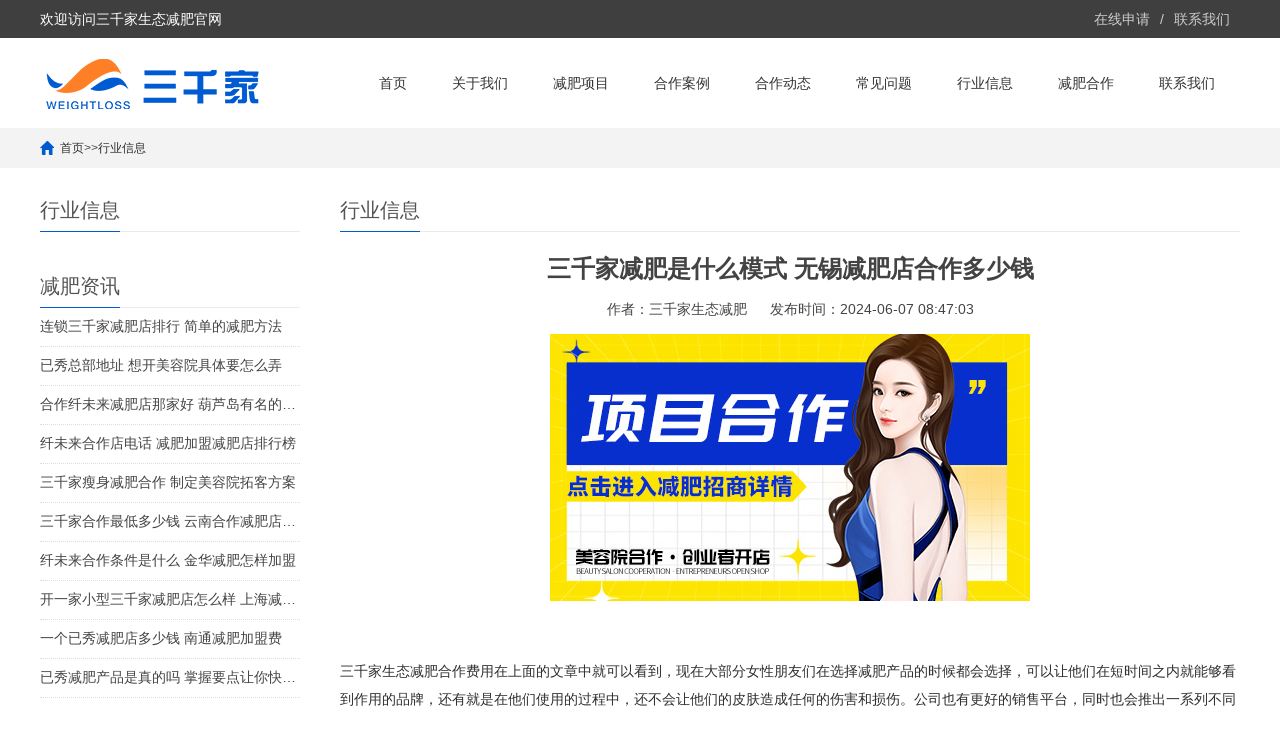

--- FILE ---
content_type: text/html; charset=utf-8
request_url: http://www.sanqianjia.com/hyxx/3029.html
body_size: 5338
content:
<!DOCTYPE html>
<html lang="zh-CN">
<head>
<meta charset="UTF-8">
<meta http-equiv="X-UA-Compatible" content="IE=Edge">
<meta name="renderer" content="webkit|ie-comp|ie-stand" />
<meta name="viewport" content="width=device-width, initial-scale=1.0, maximum-scale=1.0, user-scalable=0">
<meta http-equiv="Cache-Control" content="no-transform"/>
<meta name="applicable-device" content="pc">
<meta name="MobileOptimized" content="width"/>
<meta name="HandheldFriendly" content="true"/>
<title>三千家减肥是什么模式 无锡减肥店合作多少钱-行业信息-三千家生态减肥 - 官网</title>
<meta name="keywords" content="三千家,生态减肥,三千家生态减肥,三千家减肥,减肥加盟" />
<meta name="description" content="三千家生态减肥合作费用在上面的文章中就可以看到，现在大部分女性朋友们在选择减肥产品的时候都会选择，可以让他们在短时间之内就能够看到作用的品牌，还有就是在他们使用的过程中，还不会让他们的皮肤造成任何的伤害和损伤。公司也有更好的销售平台，同时也会推出一系列不同的产品，让需要的人一直美下去。" />
<link rel="stylesheet" href="/skin/css/cui.css" />
<link rel="stylesheet" href="/skin/css/lib.css" />
<link rel="stylesheet" href="/skin/css/yunu.css" />
<link rel="stylesheet" href="/skin/css/less.css" />
<script src="/skin/js/jquery.js"></script>
<script src="/skin/js/yunu.js"></script>
</head>
<body>
<div class="yunu-header">
 <div class="hd-top">
 <div class="wp">
 <p>欢迎访问三千家生态减肥官网</p>
 <ul class="lang">
 <li class="ch"> <a href="http://p.qiao.baidu.com/cps/chat?siteId=16048982&userId=31607217&siteToken=f08f7d041b8308ec7a44ba2ca1d7dadb&cp=&cr=www.sanqianjia.com&cw=%E4%B8%89%E5%8D%83%E5%AE%B6%E5%AE%98%E7%BD%91" rel="nofollow">在线申请 </a> </li>
 <li class="xian">/</li>

 <li class="fan"> <a href="/contactus/">联系我们</a> </li>
 
 </ul>
 </div>
 </div>
 <div class="hd-bottom">
 <div class="wp">
 <div class="logo"> <a href="/" title="三千家减肥是什么模式 无锡减肥店合作多少钱-行业信息-三千家生态减肥 - 官网"><img src="/skin/images/logo.png" alt="三千家减肥是什么模式 无锡减肥店合作多少钱-行业信息-三千家生态减肥 - 官网"></a> </div>
 <span class="menuBtn"> <b></b> <b></b> <b></b> </span>
 <ul class="yunu-nav">
 <li><a href="/">首页</a></li>
 
 <li><a href="/aboutus/">关于我们</a> 

  <dl>
 
  </dl>
 </li>
 
 <li><a href="/scheme/">减肥项目</a> 

  <dl>
 
  </dl>
 </li>
 
 <li><a href="/case2/">合作案例</a> 

  <dl>
 
  </dl>
 </li>
 
 <li><a href="/hzdt/">合作动态</a> 

  <dl>
 
  </dl>
 </li>
 
 <li><a href="/cjwt/">常见问题</a> 

  <dl>
 
  </dl>
 </li>
 
 <li><a href="/hyxx/">行业信息</a> 

  <dl>
 
  </dl>
 </li>
 
 <li><a href="/joinus/">减肥合作</a> 

  <dl>
 
  </dl>
 </li>
 
 <li><a href="/contactus/">联系我们</a> 

  <dl>
 
  </dl>
 </li>
 
 </ul>
 </div>
 </div>
</div>
 
<!-- 头部-end -->
<div class="main">
 <div class="g-cur">
 <div class="wp"><a href="/">首页</a>>><a href="/hyxx/">行业信息</a> </div>
 </div>
 <div class="row-b1">
 <div class="wp">
   <div class="col-l">
 <div class="g-titIns1"> 行业信息</div>
 <div class="work_list clearfix" id="lrnavf1"> 
 
  </div>

 <div class="g-titIns1 dbn">减肥资讯</div>

 <ul class="ul-newslist">
  
  <li><a href="/hzdt/2980.html" title="连锁三千家减肥店排行 简单的减肥方法">连锁三千家减肥店排行 简单的减肥方法</a></li>
  
  <li><a href="/cjwt/3826.html" title="已秀总部地址 想开美容院具体要怎么弄">已秀总部地址 想开美容院具体要怎么弄</a></li>
  
  <li><a href="/hyxx/4656.html" title="合作纤未来减肥店那家好 葫芦岛有名的减肥机构">合作纤未来减肥店那家好 葫芦岛有名的减肥机构</a></li>
  
  <li><a href="/hzdt/4322.html" title="纤未来合作店电话 减肥加盟减肥店排行榜">纤未来合作店电话 减肥加盟减肥店排行榜</a></li>
  
  <li><a href="/cjwt/4707.html" title="三千家瘦身减肥合作 制定美容院拓客方案">三千家瘦身减肥合作 制定美容院拓客方案</a></li>
  
  <li><a href="/hzdt/2967.html" title="三千家合作最低多少钱 云南合作减肥店连锁">三千家合作最低多少钱 云南合作减肥店连锁</a></li>
  
  <li><a href="/hzdt/3841.html" title="纤未来合作条件是什么 金华减肥怎样加盟">纤未来合作条件是什么 金华减肥怎样加盟</a></li>
  
  <li><a href="/hyxx/2944.html" title="开一家小型三千家减肥店怎么样 上海减肥合作">开一家小型三千家减肥店怎么样 上海减肥合作</a></li>
  
  <li><a href="/cjwt/3930.html" title="一个已秀减肥店多少钱 南通减肥加盟费">一个已秀减肥店多少钱 南通减肥加盟费</a></li>
  
  <li><a href="/hyxx/3710.html" title="已秀减肥产品是真的吗 掌握要点让你快速变瘦">已秀减肥产品是真的吗 掌握要点让你快速变瘦</a></li>
  
 </ul>
 <div class="g-titIns1 dbn">联系我们</div>
 <div class="m-info">
  <p>手机：</p>
  <p>电话：400-0231-811</p>
  <p>地址：山东省济南市历城区鑫苑鑫中心</p>
 </div>
 </div> 
 <div class="col-r">
 <div class="g-titIns1">行业信息</div>
 <div class="m-news1">
  <h1>三千家减肥是什么模式 无锡减肥店合作多少钱</h1>
  <div class="desc"> <span>作者：三千家生态减肥</span> <span>发布时间：2024-06-07 08:47:03</span> </div>
  <div class="txt" id="maximg"> <a href="/" alt="三千家减肥是什么模式 无锡减肥店合作多少钱">
<div class="ad">
</div>
</a>
<br />
<br />

三千家生态减肥合作费用在上面的文章中就可以看到，现在大部分女性朋友们在选择减肥产品的时候都会选择，可以让他们在短时间之内就能够看到作用的品牌，还有就是在他们使用的过程中，还不会让他们的皮肤造成任何的伤害和损伤。公司也有更好的销售平台，同时也会推出一系列不同的产品，让需要的人一直美下去。<br><br>
有趣的是，一些专家现在认为，你减肥的速度可能是基础代谢率(即休息时的卡路里消耗)发生变化的一个重要因素。有证据表明，那些通过严格限制卡路里摄入而快速减肥的人看到了显著的新陈代谢减缓。这是因为当你通过大幅度减少卡路里摄入或疯狂运动而造成严重的卡路里不足时，你的身体会反击，试图通过减少燃烧的卡路里数量来保持能量；这通常被称为“饥饿模式”。<br><br>
减肥中的美女们大都期望体重的下降最好是呈斜线往下降，最好不要碰到恼人的停顿期而在原地跳曼波甚至反弹，但最正确的减重曲线，是呈现阶梯式的体重变化。而女生有一项不错的独享特别红利—生理周期，如果能妥善利用动情激素和黄体激素两种荷尔蒙所控制的生理周期，则可以轻松享瘦。<br><br>
三千家生态减肥馆吸取中医文化之精髓，以家庭减肥器械产品为辅助，一直提升产品创建力，将为广大家庭提供全面、系统、科学的服务，实现三千家生态减肥馆服务于家庭，回馈社会越来越多需求减肥的人士，造福人们的价值观，为推进我庭减肥器械产业的健康进步做出奉献。三千家生态减肥馆重视中西方减肥文化，以美体塑形，健康减肥为己任，为越来越多肥胖者带来专业的减肥措施，给越来越多肥胖者提供有针对性的减肥课程。<br><br>
<img alt="三千家减肥是什么模式" src="/skin/img/14.jpg"><br><br>
三千家生态减肥馆美容充分把握顾客需要，致力开辟全球市场，全方面满足差异女性消费者的美容需求，为投资者提供了一个优渥的创业平台，将来必将成为美容界的一面旗子。加入三千家生态减肥馆美容，总部会依据合作商的个人经济水平提出科学选址倡议，并给予正当的商圈维护，确保合作方的利益。<br><br>
如今我们已经发现美容加盟店的装修设计在很大水平上影响着顾客的心理，因此几乎所有的美容院无一例外地都将店铺设计作为首要的内容，很多的创业者都是独具匠心的色彩设计、空间规划、橱窗布置等手段为顾客带来温馨的感受。<br><br>
你是否也行要加入减肥行业呢？但是又不知道选择什么项目、品牌比较好，没关系，这次给你们推荐一个好品牌，就是三千家生态减肥。减肥行业在市场上也发展了几十年，说实话，减肥的存在已经融入了人们的思想之中，现在投资，真的是比较稳定的，而且减肥行业的投资费用不多，还能容易上手，回本的速度也非常快，一般来说，半年到一年就可以回本！三千家减肥是目前行业中比较好的品牌，合作我们，完全可以减轻不少压力！<br><br>
<br />
<br />
<style type="text/css">
.ad{width: 480px; height: 267px; background:url(/skin/img/ad19.jpg) no-repeat; margin:0 auto;}
</style> </div>
 </div>
 <ul class="ul-pages1">
  <li>上一篇： <a href="/hyxx/3025.html">三千家减肥瘦身合作合作 合作减肥店哪个品牌好</a> </li>
  <li>下一篇： <a href="/hyxx/3034.html">三千家减肥店的产品 湛江减肥哪家好</a> </li>
 </ul>
 <div class="g-titIns1">减肥项目</div>
 <ul class="ul-imgtxt-01 ul-imgtxt2">
  
  <li> <a href="/scheme/31.html" title="倒三角型身材减肥">
  <div class="pic"> <img src="/uploads/allimg/200801/1-200P1150032101.jpg" alt="倒三角型身材减肥"> </div>
  <p>倒三角型身材减肥</p>
  </a> </li>
  
  <li> <a href="/scheme/26.html" title="水桶型身材减肥">
  <div class="pic"> <img src="/uploads/allimg/200801/1-200P11503123a.jpg" alt="水桶型身材减肥"> </div>
  <p>水桶型身材减肥</p>
  </a> </li>
  
  <li> <a href="/scheme/19.html" title="背部减肥">
  <div class="pic"> <img src="/uploads/allimg/200801/1-200P1152429462.jpg" alt="背部减肥"> </div>
  <p>背部减肥</p>
  </a> </li>
  
  <li> <a href="/scheme/28.html" title="苹果型身材减肥">
  <div class="pic"> <img src="/uploads/allimg/200801/1-200P1150509336.jpg" alt="苹果型身材减肥"> </div>
  <p>苹果型身材减肥</p>
  </a> </li>
  
  <li> <a href="/scheme/22.html" title="产后减肥">
  <div class="pic"> <img src="/uploads/allimg/200801/1-200P1150F0548.jpg" alt="产后减肥"> </div>
  <p>产后减肥</p>
  </a> </li>
  
  <li> <a href="/scheme/30.html" title="中老年人减肥">
  <div class="pic"> <img src="/uploads/allimg/200801/1-200P1144415U9.jpg" alt="中老年人减肥"> </div>
  <p>中老年人减肥</p>
  </a> </li>
  
  <li> <a href="/scheme/24.html" title="瘦大腿瘦小腿">
  <div class="pic"> <img src="/uploads/allimg/200801/1-200P1150T9447.jpg" alt="瘦大腿瘦小腿"> </div>
  <p>瘦大腿瘦小腿</p>
  </a> </li>
  
  <li> <a href="/scheme/18.html" title="男人减肥">
  <div class="pic"> <img src="/uploads/allimg/200801/1-200P115124C58.jpg" alt="男人减肥"> </div>
  <p>男人减肥</p>
  </a> </li>
  
 </ul>
 </div>
 </div>
 </div>
</div>
<div class="yunu-footer">
 <div class="fd-nav">
 <div class="wp">
 <ul>
 
 <li><a href="/aboutus/" title="关于我们">关于我们</a></li>
 
 <li><a href="/scheme/" title="减肥项目">减肥项目</a></li>
 
 <li><a href="/case2/" title="合作案例">合作案例</a></li>
 
 <li><a href="/hzdt/" title="合作动态">合作动态</a></li>
 
 <li><a href="/cjwt/" title="常见问题">常见问题</a></li>
 
 <li><a href="/hyxx/" title="行业信息">行业信息</a></li>
 
 <li><a href="/joinus/" title="减肥合作">减肥合作</a></li>
 
 <li><a href="/contactus/" title="联系我们">联系我们</a></li>
 
 </ul>
 </div>
 </div>
 <div class="fd-info">
 <div class="wp">
 <ul class="fd-qr">
 <li>
  <div class="pic"> <img src="/skin/images/ewm.png" alt="微信二维码"/> </div>
  <p>微信公众号</p>
 </li>
 </ul>
 <div class="fd-txt">
 <p>全国服务热线：</p>
 <p><strong>400-0231-811</strong></p>
 <p>地址：山东省济南市历城区鑫苑鑫中心</p>
 </div>
 <div class="fd-logo"><a href="/"> <img src="/skin/images/flogo.png" alt="三千家生态减肥"/> </a></div>
 </div>
 </div>
 <div class="copy">
 <div class="wp">
 <p>Copyright © 2018-today 济南陌上花开企业管理有限公司 All Rights Reserved. 备案号：<a href="http://beian.miit.gov.cn/" target="_blank" rel="nofollow">鲁ICP备2021041190号-39</a> <a href="/sitemap.xml" target="_blank">XML地图</a></p>
 </div>
 </div>
</div>
<!-- 底部-end -->
<div class="h50"></div>
<!-- 手机底部菜单 -->
<ul class="yunu-link">
 <li class="on"> <a href="/"> <i class="i1"></i> 首页 </a> </li>

 <li><a href="http://p.qiao.baidu.com/cps/chat?siteId=16048982&userId=31607217&siteToken=f08f7d041b8308ec7a44ba2ca1d7dadb&cp=&cr=www.sanqianjia.com&cw=%E4%B8%89%E5%8D%83%E5%AE%B6%E5%AE%98%E7%BD%91"> <i class="i2"></i> 合作咨询 </a> </li>

 <li> <a href="tel:"> <i class="i3"></i> 电话咨询 </a> </li>
 <li class="li4"> <a href="JavaScript:;"> <i class="i4"></i> 顶部 </a> </li>
</ul>
<!-- 手机底部菜单-end -->
<script> var _hmt = _hmt || []; (function() { var hm = document.createElement("script"); hm.src = "https://hm.baidu.com/hm.js?f08f7d041b8308ec7a44ba2ca1d7dadb"; var s = document.getElementsByTagName("script")[0]; s.parentNode.insertBefore(hm, s); })(); </script>
</body>
</html>

--- FILE ---
content_type: text/css
request_url: http://www.sanqianjia.com/skin/css/yunu.css
body_size: 10314
content:

* {
	outline: none;
	-webkit-box-sizing: border-box;
	-moz-box-sizing: border-box;
	-o-box-sizing: border-box;
	box-sizing: border-box;
}
/*******************************
	-------[=首页]-------
********************************/
/*首页公用*/
.g-tit01 {
	text-align: center;
}
.g-tit01 .tit {
	font-size: 36px;
	margin-bottom: 5px;
	color: #ff7f27;
	font-weight: 600;
}
.g-tit01 .tit span {
	color: #333;
}
.g-tit01 p {
	font-size: 20px;
	color: #666;
}
.g-tit02 {
	color: #999;
	font-size: 14px;
	font-weight: 400;
	padding: 10px 0 10px 14px;
	background-image: url(../images/icon17.png);
	background-repeat: no-repeat;
	background-position: left center;
}
.g-txt01 {
	padding: 0 50px;
}
.g-txt01 .con {
	padding: 28px 0 56px;
}
.g-txt01 .tit {
	padding: 36px 0;
	color: #333;
}
.g-txt01 .tit .hd {
	margin-bottom: 5px;
	font-size: 20px;
	font-weight: 600;
}
.g-txt01 .tit span {
	display: block;
	font-size: 18px;
}
.g-txt01 p {
	color: #666;
	font-size: 14px;
	line-height: 24px;
}
.g-tit03 .tit {
	margin-bottom: 5px;
	font-size: 20px;
	color: #333;
	font-weight: 600;
}
.g-tit03 span {
	display: block;
	font-size: 14px;
	color: #666;
}
/*头部*/
.hd-top {
	overflow: hidden;
	background-color: #3f3f3f;
	height: 38px;
	line-height: 38px;
	color: #fff;
	font-size: 14px;
}
.hd-top p {
	float: left;
}
.hd-top .lang {
	float: right;
}
.hd-top .lang li {
	float: left;
	position: relative;
	padding: 0 10px;
}
.hd-top .lang li.xian {
	padding: 0;
	color: #ccc;
}
.hd-top .lang li a {
	color: #ccc;
}
.hd-top .lang li a:hover {
	color: #fff;
}
.yunu-header.fixed .hd-bottom {
	position: fixed;
	top: 0;
	left: 0;
	right: 0;
	width: 100%;
	z-index: 9999;
	background-color: #fff;
}
.hd-bottom {
*zoom:1;
}
.hd-bottom:after, .hd-bottom:before {
	display: block;
	content: "clear";
	height: 0;
	clear: both;
	overflow: hidden;
	visibility: hidden;
}
.hd-bottom .logo {
	float: left;
	height: 90px;
	line-height: 90px;
}
.hd-bottom .logo img {
	display: inline-block;
	vertical-align: middle;
	max-width: 100%;
	max-height: 100%;
}
.menuBtn {
	display: none;
	position: relative;
	float: right;
	margin-top: 4px;
	width: 40px;
	height: 40px;
	padding: 5px;
	cursor: pointer;
}
.menuBtn b {
	display: block;
	width: 100%;
	height: 2px;
	border-radius: 2px;
	background-color: #005ad2;
	margin: 5px 0 7px;
	transition: .3s;
	-ms-transition: .3s;
	-moz-transition: .3s;
	-webkit-transition: .3s;
	-o-transition: .3s;
}
.menuBtn.open b {
	position: absolute;
	left: 5px;
	top: 35%;
	display: none;
	width: 30px;
}
.menuBtn.open b:first-child {
	display: block;
	transform: rotate(45deg);
	-webkit-transform: rotate(45deg);
	-o-transform: rotate(45deg);
	-ms-transform: rotate(45deg);
}
.menuBtn.open b:last-child {
	display: block;
	transform: rotate(-45deg);
	-webkit-transform: rotate(-45deg);
	-o-transform: rotate(-45deg);
	-ms-transform: rotate(-45deg);
}
.yunu-nav {
	float: right;
}
.yunu-nav li {
	float: left;
	position: relative;
}
.yunu-nav li > a {
	position: relative;
	display: block;
	font-size: 14px;
	margin-right: 5px;
	padding: 0 20px;
	text-align: center;
	height: 90px;
	line-height: 90px;
	color: #333;
	transition: .5s;
	-ms-transition: .5s;
	-moz-transition: .5s;
	-webkit-transition: .5s;
	-o-transition: .5s;
}
.yunu-nav li > a:after {
	content: '';
	position: absolute;
	top: 50%;
	left: 50%;
	margin-top: -17px;
	height: 35px;
	width: 0;
	border-radius: 0;
	opacity: 0;
	transition: .5s;
	-ms-transition: .5s;
	-moz-transition: .5s;
	-webkit-transition: .5s;
	-o-transition: .5s;
	z-index: -1;
}
.yunu-nav li.on > a:after, .yunu-nav li:hover > a:after {
	left: 0;
	width: 100%;
	border-radius: 20px;
	opacity: 1;
	background-color: #ff7f27;
}
.yunu-nav li.on > a, .yunu-nav li:hover > a {
	color: #fff;
}
.yunu-nav li dl {
	display: none;
	position: absolute;
	top: 100%;
	left: 0;
	right: 0;
	margin: 0 -37px;
	padding-top: 10px;
	z-index: 999;
}
.yunu-nav li:hover dl {
	display: block;
}
.yunu-nav li dl:after {
	content: '';
	position: absolute;
	top: 3px;
	left: 50%;
	margin-left: -10px;
	width: 15px;
	height: 15px;
	background-color: #fff;
	transform: rotate(45deg);
	-ms-transform: rotate(45deg);
	-moz-transform: rotate(45deg);
	-webkit-transform: rotate(45deg);
	-o-transform: rotate(45deg);
	z-index: -1;
}
.yunu-nav li dl dd a {
	display: block;
	font-size: 12px;
	text-align: center;
	height: 40px;
	line-height: 40px;
	color: #333;
	background-color: #fff;
	border-bottom: 1px solid #e6e6e6;
	transition: .5s;
	-ms-transition: .5s;
	-moz-transition: .5s;
	-webkit-transition: .5s;
	-o-transition: .5s;
	text-indent: 0;
}
.yunu-nav dl dd:first-child a {
	border-radius: 5px 5px 0 0;
}
.yunu-nav dl dd:last-child a {
	border-radius: 0 0 5px 5px;
}
.yunu-nav li dl dd a:hover {
	text-indent: 1em;
	background-color: #f2f2f2;
	color: #000;
}
/*banner*/
.banner {
	position: relative;
}
.swiper_dots {
	position: absolute;
	left: 0;
	width: 100%;
	height: 0;
	bottom: 0;
	text-align: center;
	z-index: 2;
}
.swiper_dots li {
	display: inline-block;
	margin: 0 10px;
	position: relative;
}
.swiper_dots .pic {
	position: absolute;
	width: 196px;
	height: 80px;
	background-color: #fff;
	top: -128px;
	display: none;
	left: -99px;
	padding: 4px;
}
.swiper_dots .pic:after {
	content: '';
	position: absolute;
	top: 100%;
	left: 50%;
	margin-left: -10px;
	border-style: solid;
	border-width: 10px;
	border-color: transparent;
	border-top-color: #fff;
	z-index: -99;
}
.swiper_dots .pic img {
	display: block;
	width: 100%;
	height: 100%;
}
.swiper-container .swiper-wrapper .swiper-slide .con {
	padding-top: 29.5%;
	background-repeat: no-repeat;
	background-position: center center;
	-o-background-size: cover;
	-ms-background-size: cover;
	-moz-background-size: cover;
	-webkit-background-size: cover;
	background-size: cover;
}
.swiper-container .swiper-pagination .swiper-pagination-bullet {
	display: inline-block;
	width: 16px;
	height: 16px;
	margin: 0 5px;
	border-radius: 8px;
	border: 0;
	background-color: rgba(0,0,0,0);
	position: relative;
	opacity: 1;
}
.swiper-container .swiper-pagination-bullet:after {
	content: '';
	position: absolute;
	top: 50%;
	left: 50%;
	margin: -4px 0 0 -4px;
	width: 8px;
	height: 8px;
	border-radius: 50%;
	background-color: #fff;
}
.swiper-container .swiper-pagination-bullet.swiper-pagination-bullet-active {
	background-color: rgba(0,0,0,0.21);
}
/*专业*/
.row-a1 {
	overflow: hidden;
}
.m-txt01 {
	overflow: hidden;
	background-repeat: no-repeat;
	background-position: center center;
	-o-background-size: cover;
	-ms-background-size: cover;
	-moz-background-size: cover;
	-webkit-background-size: cover;
	background-size: cover;
	color: #fff;
	padding: 24px 0;
}
.m-txt01 .txt {
	float: left;
}
.m-txt01 .txt .tit {
	font-size: 20px;
	font-weight: 400;
	margin-bottom: 6px;
}
.m-txt01 .txt p {
	font-size: 14px;
	color: #d4e6ff;
}
.m-txt01 .tel {
	float: right;
	padding-left: 52px;
	background: url(../images/icon16.png) left center no-repeat;
	font-size: 38px;
	font-family: arial, helvetica, sans-serif;
	-o-background-size: auto 42px;
	-ms-background-size: auto 42px;
	-moz-background-size: auto 42px;
	-webkit-background-size: auto 42px;
	background-size: auto 42px;
}
.ul-txt01 {
	overflow: hidden;
	border-left: 1px solid #e3e3e3;
	background-color: #fff;
}
.ul-txt01 li {
	float: left;
	width: 25%;
	position: relative;
}
.ul-txt01 li .txt {
	text-align: center;
	border-right: 1px solid #e3e3e3;
	padding: 20px 0;
	border-bottom: 4px solid #ff7f27;
}
.ul-txt01 li .txt a.tit {
	display: block;
	font-size: 18px;
	color: #333;
	font-weight: 400;
	height: 30px;
	line-height: 30px;
}
.ul-txt01 li .txt a.desc {
	display: block;
	font-size: 14px;
	color: #666;
	height: 30px;
	line-height: 30px;
}
.ul-txt01 li .txt1 {
	display: none;
	position: absolute;
	top: 100%;
	left: 0;
	width: 100%;
	height: 0;
	opacity: 0;
	background-color: #fff;
	border-bottom: 4px solid #ff7f27;
	-webkit-animation: slideInDown .6s ease forwards;
	animation: slideInDown .6s ease forwards;
}/*
.ul-txt01 li.on .txt1,
.ul-txt01 li:hover .txt1{
	height: 100%;
	opacity: 1;
	top: 0;
	display: inline-block;
}*/
/*产品*/
.row-a2 {
	overflow: hidden;
	padding: 80px 0;
	background-repeat: no-repeat;
	background-position: center center;
	-o-background-size: cover;
	-ms-background-size: cover;
	-moz-background-size: cover;
	-webkit-background-size: cover;
	background-size: cover;
}
.ul-imgtxt01 {
	overflow: hidden;
	margin: 0 -18px;
}
.ul-imgtxt01 li {
	float: left;
	width: 33.33%;
	margin-bottom: 36px;
}
.ul-imgtxt01 li a {
	overflow: hidden;
	display: block;
	margin: 0 18px;
	padding-bottom: 20px;
	background-color: #fff;
	transition: .3s;
	-ms-transition: .3s;
	-moz-transition: .3s;
	-webkit-transition: .3s;
	-o-transition: .3s;
}
.ul-imgtxt01 li:hover a {
	background-color: #ff7f27;
}
.ul-imgtxt01 li .pic {
	overflow: hidden;
	position: relative;
	height: 0;
	padding-top: 63%;
	transition: .3s;
	-ms-transition: .3s;
	-moz-transition: .3s;
	-webkit-transition: .3s;
	-o-transition: .3s;
}
.ul-imgtxt01 li:hover .pic {
	-webkit-transform: translateY(-7%);
	-ms-transform: translateY(-7%);
	-o-transform: translateY(-7%);
	transform: translateY(-7%);
	-webkit-animation-name: fadeInUp;
	animation-name: fadeInUp;
}
.ul-imgtxt01 li .pic img {
	position: absolute;
	top: 0;
	left: 0;
	display: block;
	width: 100%;
	height: 100%;
}
.ul-imgtxt01 li .tit {
	text-align: center;
	padding: 20px 0 10px;
	font-weight: 400;
	font-size: 16px;
	color: #333;
	transition: .3s;
	-ms-transition: .3s;
	-moz-transition: .3s;
	-webkit-transition: .3s;
	-o-transition: .3s;
	-ms-text-overflow: ellipsis;
	text-overflow: ellipsis;
	overflow: hidden;
	white-space: nowrap;
}
.ul-imgtxt01 li:hover .tit {
	color: #fff;
	-webkit-transform: translateY(-25%);
	-ms-transform: translateY(-25%);
	-o-transform: translateY(-25%);
	transform: translateY(-25%);
	-webkit-animation-name: fadeInUp;
	animation-name: fadeInUp;
}
.ul-imgtxt01 li .more {
	display: block;
	font-size: 16px;
	width: 20px;
	height: 20px;
	line-height: 20px;
	margin: 0 auto;
	border-radius: 50%;
	color: #fff;
	text-align: center;
	background-color: #ff7f27;
	transition: .3s;
	-ms-transition: .3s;
	-moz-transition: .3s;
	-webkit-transition: .3s;
	-o-transition: .3s;
}
.ul-imgtxt01 li:hover .more {
	-webkit-transform: translateY(-60%);
	-ms-transform: translateY(-60%);
	-o-transform: translateY(-60%);
	transform: translateY(-60%);
	background-color: #fff;
	color: #ff7f27;
}
/*实力*/
.row-a3 {
	overflow: hidden;
}
.row-a3 .g-tit01 {
	padding: 60px 0 40px;
}
.m-list01 {
	overflow: hidden;
	padding: 122px 0 60px;
	background-repeat: no-repeat;
	background-position: center center;
	-o-background-size: cover;
	-ms-background-size: cover;
	-moz-background-size: cover;
	-webkit-background-size: cover;
	background-size: cover;
}
.ul-imgtxt02 {
	float: right;
	width: 56%;
}
.ul-imgtxt02 li {
	overflow: hidden;
	margin-bottom: 62px;
}
.ul-imgtxt02 li .pic {
	float: left;
	width: 67px;
	height: 67px;
	border-radius: 50%;
}
.ul-imgtxt02 li .pic img {
	display: block;
	width: 100%;
	height: 100%;
}
.ul-imgtxt02 li .txt {
	overflow: hidden;
	padding-left: 40px;
	color: #fff;
}
.ul-imgtxt02 li .txt .tit {
	font-weight: 400;
	font-size: 20px;
	margin-bottom: 10px;
}
.ul-imgtxt02 li .txt p {
	font-size: 14px;
	color: #d4e6ff;
	line-height: 1.6;
}
/*优势*/
.m-list02 {
	padding: 80px 0 40px;
	overflow: hidden;
}
.m-list02 .g-tit01 {
	float: left;
	text-align: left;
	padding: 23px 0;
}
.m-list02 .g-tit01 span {
	font-weight: 400;
}
.m-list02 .btn {
	float: right;
	margin-top: 10px;
	width: 100px;
	height: 40px;
	line-height: 40px;
	text-align: center;
	border-radius: 50px;
	background-color: #ff7f27;
	font-size: 14px;
	color: #fff;
	transition: .3s;
	-ms-transition: .3s;
	-moz-transition: .3s;
	-webkit-transition: .3s;
	-o-transition: .3s;
}
.m-list02 .btn:hover {
	background-color: #e87426;
	margin-top: 0;
}
.ul-imgtxt03 {
	overflow: hidden;
	margin: 0 -15px;
	padding-bottom: 50px;
}
.ul-imgtxt03 li {
	float: left;
	width: 25%;
	padding-bottom: 30px;
}
.ul-imgtxt03 li:hover {
	background: url(../images/icon18.png) 50% 100% no-repeat;
}
.ul-imgtxt03 li .con {
	background-color: #005ad2;
	border-radius: 10px;
	padding: 30px 0;
	margin: 0 15px;
}
.ul-imgtxt03 li:hover .con {
	background-color: #ff7f27;
}
.ul-imgtxt03 li .pic {
	width: 40px;
	height: 40px;
	margin: 0 auto;
}
.ul-imgtxt03 li .pic img {
	max-width: 100%;
	max-height: 100%;
	display: inline-block;
	vertical-align: middle;
}
.ul-imgtxt03 li .txt {
	text-align: center;
	color: #fff;
	padding: 15px 0;
	font-size: 14px;
}
.ul-imgtxt03 li .txt .tit {
	font-weight: 400;
	font-size: 20px;
	margin-bottom: 6px;
}
.ul-imgtxt03 li .txt span {
	display: block;
}
.ul-imgtxt03 li .txt em {
	width: 1px;
	height: 25px;
	display: block;
	margin: 10px auto 15px;
	background-color: #fff;
}
.ul-imgtxt03 li .txt p {
	margin-bottom: 15px;
}
.m-tit01 {
	padding: 12px 0;
	font-size: 20px;
	color: #333;
	font-weight: 600;
}
.ul-imgtxt04 {
	overflow: hidden;
	padding: 50px 0;
}
.ul-imgtxt04 li {
	float: left;
	width: 25%;
}
.ul-imgtxt04 li .pic {
	float: left;
	width: 75px;
	height: 75px;
}
.ul-imgtxt04 li .pic img {
	display: block;
	width: 100%;
	height: 100%;
}
.ul-imgtxt04 li .tit {
	overflow: hidden;
	padding-left: 28px;
	color: #333;
	font-size: 14px;
	font-weight: 400;
	height: 75px;
	line-height: 75px;
}
/*品牌*/
.row-a5 {
	overflow: hidden;
	padding: 80px 0;
	background-color: #f8f8f8;
}
.row-a5 .col-l {
	width: 58%;
}
.row-a5 .col-r {
	width: 39%;
}
.m-imgtxt01 {
	background-color: #fff;
}
.m-imgtxt01 .pic {
	overflow: hidden;
	position: relative;
	height: 0;
	padding-top: 46.7%;
}
.m-imgtxt01 .pic img {
	position: absolute;
	top: 0;
	left: 0;
	display: block;
	width: 100%;
	height: 100%;
}
.m-list03 {
	background-color: #fff;
	border-top: 8px solid #005ad2;
}
.m-list03 .first-txt .con {
	border-bottom: 1px solid #e3e3e3;
}
/*搜索*/
.m-list04 {
	padding: 74px 0;
	overflow: hidden;
	background-repeat: no-repeat;
	background-position: center center;
}
.m-list04 .g-tit01 {
	text-align: left;
	float: left;
}
.m-list04 .g-tit01 .tit {
	color: #fff;
	font-weight: 400;
}
.m-list04 .g-tit01 p {
	color: #fff;
	font-size: 14px;
}
.m-so {
	float: right;
	margin-top: 18px;
	position: relative;
	font-size: 0;
}
.m-so .inp {
	float: left;
	display: block;
	width: 450px;
	padding-left: 14px;
	background-color: #fff;
	border-radius: 20px 0 0 20px;
	height: 36px;
	/*border: 0;*/
	border: 1px solid #fff;
	font-size: 14px;
	color: #757575;
}
/*.m-so .inp::-webkit-input-placeholder{font-size: 14px;color: #757575;}
.m-so .inp::-moz-placeholder{font-size: 14px;color: #757575;}
.m-so .inp::-ms-input-placeholder{font-size: 14px;color: #757575;}*/
.m-so .sub {
	float: left;
	width: 50px;
	height: 36px;
	background-image: url(../images/so.png);
	background-repeat: no-repeat;
	background-position: center center;
	background-color: #fff;
	-o-background-size: 20px auto;
	-ms-background-size: 20px auto;
	-moz-background-size: 20px auto;
	-webkit-background-size: 20px auto;
	background-size: 20px auto;
	/*border: 0;*/
	border: 1px solid #fff;
	padding: 0;
	border-radius: 0 20px 20px 0;
	cursor: pointer;
	font-size: 0;
}
.m-so .sub:hover {
	background-color: #ff7f27;
	border: 1px solid #ff7f27;
	background-image: url(../images/so-h.png);
}
.tips {
	width: 148px;
	height: 42px;
	line-height: 42px;
	border: #858585 1px solid;
	border-radius: 3px;
	-webkit-border-radius: 3px;
	-moz-border-radius: 3px;
	-ms-border-radius: 3px;
	-o-border-radius: 3px;
	position: absolute;
	left: 50px;
	top: 128%;
	padding: 0 15px 0 40px;
	background: url(../images/tips.jpg) 8px center no-repeat #fff;
	display: none;
	font-size: 14px;
}
.tips::before {
	content: "";
	width: 12px;
	height: 12px;
	border-top: #bababa 1px solid;
	border-left: #bababa 1px solid;
	transform: rotate(45deg);
	-webkit-transform: rotate(45deg);
	-moz-transform: rotate(45deg);
	-ms-transform: rotate(45deg);
	-o-transform: rotate(45deg);
	position: absolute;
	left: 10px;
	top: -7px;
	background: #fff;
}
.tips.on {
	display: block;
}
.ul-imgtxt05 {
	position: relative;
	top: -12px;
	overflow: hidden;
	padding: 0 96px;
	border-bottom: 1px solid #e3e3e3;
}
.ul-imgtxt05 li {
	float: left;
	width: 25%;
	padding: 70px 50px;
	border-right: 1px solid #e3e3e3;
}
.ul-imgtxt05 li .pic {
	float: left;
	width: 30px;
	height: 30px;
}
.ul-imgtxt05 li .pic img {
	display: block;
	width: 100%;
	height: 100%;
}
.ul-imgtxt05 li .txt {
	overflow: hidden;
	padding-left: 30px;
}
.ul-imgtxt05 li .txt .tit {
	font-size: 20px;
	margin-bottom: 15px;
	font-weight: 400;
}
.ul-imgtxt05 li .txt p {
	font-size: 14px;
	color: #666;
}
/*新闻*/
.row-a7 {
	overflow: hidden;
	padding: 80px 0;
	background-color: #f8f8f8;
}
.row-a7 .col-l {
	width: 33.33%;
}
.row-a7 .col-r {
	width: 63.33%;
}
.m-list05 {
	padding: 50px 30px;
	background-repeat: no-repeat;
	background-position: center center;
	-o-background-size: cover;
	-ms-background-size: cover;
	-moz-background-size: cover;
	-webkit-background-size: cover;
	background-size: cover;
}
.m-list05 .g-tit03 .tit {
	color: #fff;
}
.m-list05 .g-tit03 span {
	color: #fff;
}
.m-news01 {
	padding-top: 36px;
}
.m-news01 .pic {
	overflow: hidden;
	position: relative;
	height: 0;
	padding-top: 67%;
}
.m-news01 .pic img {
	position: absolute;
	top: 0;
	left: 0;
	display: block;
	width: 100%;
	height: 100%;
	object-fit: cover;
}
.m-news01 .txt {
	margin-top: 20px;
}
.m-news01 .txt .tit {
	margin-bottom: 10px;
	font-size: 18px;
	color: #333;
	-ms-text-overflow: ellipsis;
	text-overflow: ellipsis;
	overflow: hidden;
	white-space: nowrap;
	font-weight: 400;
}
.m-news01:hover .txt .tit {
	color: #ff7f27;
}
.m-news01 .txt .time {
	display: block;
	font-size: 12px;
	color: #666;
	padding-bottom: 10px;
}
.m-news01 .txt p {
	font-size: 12px;
	line-height: 22px;
	margin-top: 31px;
	color: #999;
	display: -webkit-box;
	-webkit-box-orient: vertical;
	-webkit-line-clamp: 2;
	overflow: hidden;
}
.m-list06 {
	padding: 15px 30px;
	background-color: #fff;
	margin-bottom: 25px;
}
.m-news02 {
	overflow: hidden;
	padding: 36px 10px 0 10px;
}
.m-news02 .pic {
	float: right;
	width: 20%;
	height: 6.6rem;
}
.m-news02 .pic img {
	display: inline-block;
	vertical-align: middle;
	max-width: 100%;
	max-height: 100%;
}
.m-news02 .box {
	float: left;
	width: 80%;
}
.m-news02 .box .time {
	float: left;
}
.m-news02 .box .time span {
	display: block;
	font-size: 20px;
	color: #999;
	transition: .3s;
	-ms-transition: .3s;
	-moz-transition: .3s;
	-webkit-transition: .3s;
	-o-transition: .3s;
}
.m-news02 .box .time .span2 {
	display: none;
}
.m-news02:hover .box .time span {
	color: #ff7f27;
}
.m-news02 .box .time em {
	display: block;
	margin-top: 15px;
	width: 35px;
	height: 35px;
	background-repeat: no-repeat;
	background-position: center center;
	background-image: url(../images/icon19.png);
}
.m-news02:hover .box .time em {
	background-image: url(../images/icon19-h.png);
}
.m-news02 .box .txt {
	padding-left: 25px;
	overflow: hidden;
}
.m-news02 .box .txt .tit {
	font-size: 18px;
	color: #333;
	margin-bottom: 14px;
	font-weight: 400;
	transition: .3s;
	-ms-transition: .3s;
	-moz-transition: .3s;
	-webkit-transition: .3s;
	-o-transition: .3s;
	-ms-text-overflow: ellipsis;
	text-overflow: ellipsis;
	overflow: hidden;
	white-space: nowrap;
}
.m-news02:hover .box .txt .tit {
	color: #ff7f27;
}
.m-news02 .box .txt p {
	font-size: 14px;
	color: #999;
	line-height: 24px;
	display: -webkit-box;
	-webkit-box-orient: vertical;
	-webkit-line-clamp: 2;
	overflow: hidden;
	margin-right: 90px;
}
.ul-txt02 {
	height: 218px;
	overflow: hidden;
	margin-top: 25px;
}
.ul-txt02 li {
	overflow: hidden;
	padding: 10px;
	overflow: hidden;
	font-size: 14px;
	font-family: "微软雅黑", "Microsoft YaHei";
	color: #333;
}
.ul-txt02 li .tit {
	margin-bottom: 20px;
}
.ul-txt02 li .tit .hd {
	overflow: hidden;
	font-size: 14px;
	height: 26px;
	line-height: 26px;
	font-weight: 400;
	overflow: hidden;
	-ms-text-overflow: ellipsis;
	text-overflow: ellipsis;
	white-space: nowrap;
	transition: .3s;
	-ms-transition: .3s;
	-moz-transition: .3s;
	-webkit-transition: .3s;
	-o-transition: .3s;
}
.ul-txt02 li:hover .tit .hd {
	color: #1e88e5;
}
.ul-txt02 li .txt p {
	height: 42px;
	line-height: 21px;
	display: -webkit-box;
	-webkit-box-orient: vertical;
	-webkit-line-clamp: 2;
	overflow: hidden;
}
.ul-txt02 li span.letter {
	display: block;
	margin-right: 16px;
	width: 26px;
	height: 26px;
	line-height: 26px;
	text-align: center;
	float: left;
	border-radius: 50%;
	background-color: #1e88e5;
	color: #fff;
	font-weight: 400;
}
/*友情链接*/
.row-link {
	background-color: #005ad2;
	border-bottom: 1px solid #fff;
}
.m-link1 {
	padding: 20px 0;
}
.m-link1 .item {
	overflow: hidden;
	color: #fff;
}
.m-link1 .item:first-child {
	margin-bottom: 40px;
}
.m-link1 .item span {
	float: left;
	font-size: 16px;
	margin-right: 18px;
	font-weight: 600;
}
.ul-link1 {
	overflow: hidden;
}
.ul-link1 li {
	float: left;
}
.ul-link1 li a {
	display: block;
	margin-right: 20px;
	font-size: 14px;
	color: #fff;
	height: 21px;
	line-height: 21px;
}
.ul-link1 li a:hover {
	text-decoration: underline;
}
/*底部*/
.yunu-footer {
	background-color: #333;
}
.fd-nav {
	padding-top: 14px;
	border-bottom: 1px solid #7f7f7f;
	overflow: hidden;
}
.fd-nav ul {
	text-align: center
}
.fd-nav li {
	width: auto;
	padding: 0px 2%;
	display: inline-block;
}
.fd-nav li a {
	display: block;
	height: 70px;
	line-height: 70px;
	text-align: center;
	font-size: 14px;
	color: #fff;
}
.fd-nav li a:hover {
	color: #ff7f27;
}
.fd-info {
	padding: 30px 0 50px;
	overflow: hidden;
}
.fd-qr {
	float: left;
}
.fd-qr li {
	float: left;
	margin-right: 30px;
}
.fd-qr li .pic {
	width: 130px;
	height: 130px;
}
.fd-qr li .pic img {
	display: inline-block;
	vertical-align: middle;
	max-width: 100%;
	max-height: 100%;
}
.fd-qr li p {
	text-align: center;
	font-size: 14px;
	font-weight: 400;
	color: #d3d3d3;
	height: 40px;
	line-height: 40px;
}
.fd-txt {
	float: left;
	padding-left: 30px;
	line-height: 35px;
	color: #d3d3d3;
	font-size: 14px;
}
.fd-txt p strong {
	font-family: arial, helvetica, sans-serif;
	color: #fff;
	font-size: 38px;
}
.fd-logo {
	float: right;
	margin-top: 65px;
	height: 60px;
	line-height: 40px;
}
.fd-logo img {
	display: inline-block;
	vertical-align: middle;
	max-width: 100%;
	max-height: 100%;
}
.copy {
	overflow: hidden;
	background-color: #005ad2;
	line-height: 50px;
	font-size: 14px;
	color: #fff;
}
.copy p {
	float: left;
}
.copy a {
	color: #fff;
}
.copy a:hover {
	color: #ff7f27;
}
/*客服*/
.kf {
	width: 208px;
	position: fixed;
	/* right: 20px; */
	right: -208px;
	top: 200px;
	z-index: 9;
}
.kt-top {
	height: 40px;
	line-height: 40px;
	background: url("../images/kefu.png") 12px center no-repeat #005ad2;
	-o-background-size: auto 20px;
	-ms-background-size: auto 20px;
	-moz-background-size: auto 20px;
	-webkit-background-size: auto 20px;
	background-size: auto 20px;
	padding-left: 46px;
	font-size: 14px;
	color: #fff;
}
.kt-top span:hover {
	transform: rotate(90deg);
}
.kt-top span {
	width: 18px;
	height: 16px;
	float: right;
	position: relative;
	margin: 10px 10px 0px 0px;
	cursor: pointer;
	transition: 0.5s;
	-webkit-transition: 0.5s;
	-moz-transition: 0.5s;
	-ms-transition: 0.5s;
	-o-transition: 0.5s;
}
.kt-top span b {
	width: 100%;
	height: 2px;
	background: #fff;
	display: block;
	position: absolute;
	top: 50%;
	left: 0;
}
.kt-top span b:first-child {
	transform: rotate(45deg);
	-webkit-transform: rotate(45deg);
	-moz-transform: rotate(45deg);
	-ms-transform: rotate(45deg);
	-o-transform: rotate(45deg);
}
.kt-top span b:last-child {
	transform: rotate(-45deg);
	-webkit-transform: rotate(-45deg);
	-moz-transform: rotate(-45deg);
	-ms-transform: rotate(-45deg);
	-o-transform: rotate(-45deg);
}
.kf .con {
	overflow: hidden;
	background: #fff;
}
.kf .qq li {
	height: 36px;
	line-height: 36px;
	border-bottom: #f5f5f5 solid 1px;
	padding-left: 16px;
}
.kf .qq li a {
	height: 36px !important;
	color: #666;
	overflow: hidden;
	white-space: nowrap;
	text-overflow: ellipsis;
	text-decoration: initial;
	display: block;
}
.kf .qq li a img {
	padding-right: 6px;
}
.kf .con h5 {
	height: 26px;
	line-height: 26px;
	margin-top: 12px;
	background: url('../images/lianxi.png') 16px center no-repeat;
	padding-left: 45px;
	color: #666;
	font-size: 14px;
}
.kf .contact {
	margin-top: 1px;
}
.kf .contact p {
	height: 26px;
	line-height: 26px;
	color: #666;
	font-size: 14px;
	padding-left: 22px;
}
.kf .contact p:nth-child(2n) {
	padding-left: 32px;
}
.kf .con h5.qr-icon {
	background: url('../images/erweima.png') 16px center no-repeat;
}
.kf .con .qr {
	margin-top: 10px;
	padding-left: 40px;
}
.kf .con .qr img {
	width: 110px;
	height: 110px;
}
.kf .backTop {
	width: 100%;
	height: 40px;
	margin-top: 10px;
	background: url('../images/huidaodingbu.png') center center no-repeat #005ad2;
	background-size: 18px auto;
	cursor: pointer;
}
.kf-side {
	padding: 18px 10px 10px;
	background: #005ad2;
	position: absolute;
	top: 50%;
	transform: translateY(-50%);
	-webkit-transform: translateY(-50%);
	-moz-transform: translateY(-50%);
	-ms-transform: translateY(-50%);
	-o-transform: translateY(-50%);
	left: -34px;
	cursor: pointer;
}
.kf-side b {
	display: block;
	color: #fff;
	line-height: 18px;
	font-size: 14px;
	font-weight: normal;
}
.kf-side span.arrow {
	width: 12px;
	height: 12px;
	background: url('../images/jt-1.png') no-repeat;
	-o-background-size: auto 12px;
	-ms-background-size: auto 12px;
	-moz-background-size: auto 12px;
	-webkit-background-size: auto 12px;
	background-size: auto 12px;
	display: block;
	margin-top: 10px;
}
.kf-side span.on {
	background: url('../images/jt-2.png') no-repeat;
	-o-background-size: auto 12px;
	-ms-background-size: auto 12px;
	-moz-background-size: auto 12px;
	-webkit-background-size: auto 12px;
	background-size: auto 12px;
}
/*手机底部菜单*/
.h50 {
	display: none;
}
.yunu-link {
	display: none;
	overflow: hidden;
	position: fixed;
	bottom: 0;
	left: 0;
	right: 0;
	z-index: 9;
	background-color: #fff;
	padding: 4px 0;
	box-shadow: 5px 0 10px rgba(0,0,0,.05);
}
.yunu-link li {
	float: left;
	width: 25%;
}
.yunu-link li a {
	display: block;
	text-align: center;
	font-size: 13px;
	color: #000;
}
.yunu-link li.on a, .yunu-link li:hover a {
	color: #005ad2;
}
.yunu-link li a i {
	display: block;
	width: 25px;
	margin: 0 auto;
	height: 25px;
	background-repeat: no-repeat;
	background-position: center center;
	-o-background-size: auto 18px;
	-ms-background-size: auto 18px;
	-moz-background-size: auto 18px;
	-webkit-background-size: auto 18px;
	background-size: auto 18px;
}
.yunu-link li a .i1 {
	background-image: url(../images/sj-nav1.png);
}
.yunu-link li.on .i1, .yunu-link li:hover .i2 {
	background-image: url(../images/sj-nav1-on.png);
}
.yunu-link li a .i2 {
	background-image: url(../images/sj-nav2.png);
}
.yunu-link li.on .i2, .yunu-link li:hover .i2 {
	background-image: url(../images/sj-nav2-on.png);
}
.yunu-link li a .i3 {
	background-image: url(../images/sj-nav3.png);
}
.yunu-link li.on .i3, .yunu-link li:hover .i3 {
	background-image: url(../images/sj-nav3-on.png);
}
.yunu-link li a .i4 {
	background-image: url(../images/sj-nav4.png);
}
.yunu-link li.on .i4, .yunu-link li:hover .i4 {
	background-image: url(../images/sj-nav4-on.png);
}
/*******************************
	-------[=内页公用]-------
********************************/
.g-tit3 {
	padding-bottom: 10px;
	font-size: 16px;
	color: #005ad2;
	border-bottom: 1px solid #e4e4e4;
	font-weight: 600;
}
.g-tit3 span {
	font-weight: 400;
	color: #999;
	text-transform: uppercase;
}
.g-pages {
	text-align: center;
	margin: 20px 0;
}
.g-pages li {
	display: inline-block;
}
.g-pages li a {
	display: block;
	margin-right: 10px;
	padding: 2px 12px;
	border: 1px solid #ccc;
	background-color: #fff;
	text-decoration: none;
	color: #808080;
	font-size: 12px;
	line-height: 24px;
}
.g-pages li.on a, .g-pages li a:hover {
	background-color: #005ad2;
	border: 1px solid #005ad2;
	color: #fff
}
/*内页左侧*/
.g-cur {
	height: 40px;
	line-height: 40px;
	background: #f3f3f3;
}
.g-cur .wp {
	background: url('../images/home.png') left center no-repeat;
	padding-left: 20px;
	box-sizing: border-box;
}
.g-cur .wp a {
	color: #2f2f2f;
}
.g-cur .wp a:hover {
	color: #005ad2;
}
.row-b1 {
	overflow: hidden;
	padding: 20px 0 56px;
}
.row-b1 .col-l {
	width: 260px;
}
.row-b1 .col-r {
	float: none;
	overflow: hidden;
	margin-left: 300px;
}
.g-titIns1 {
	height: 44px;
	line-height: 44px;
	font-size: 20px;
	color: #545454;
	border-bottom: 1px solid #ebebeb;
	font-weight: normal;
	position: relative;
}
.g-titIns1::after {
	content: '';
	width: 80px;
	height: 1px;
	background: #005ad2;
	position: absolute;
	left: 0;
	bottom: -1px;
}
.snv {
	padding-top: 12px;
	margin-bottom: 30px;
}
.snv li {
	line-height: 44px;
	background: url('../images/jiantou-r.png') 6px 18px no-repeat;
	text-indent: 20px;
	-o-background-size: auto 10px;
	-ms-background-size: auto 10px;
	-moz-background-size: auto 10px;
	-webkit-background-size: auto 10px;
	background-size: auto 10px;
}
.snv li a {
	display: block;
	color: #000;
	font-size: 14px;
	border-bottom: 1px solid #f2f2f2;
}
.snv>li.on>a {
	color: #005ad2;
}
.snv-sub {
	padding-bottom: 10px;
	display: none;
}
.snv-sub dd {
	background: url('../images/jiantou-r.png') 12px 18px no-repeat;
	text-indent: 26px;
	-o-background-size: auto 10px;
	-ms-background-size: auto 10px;
	-moz-background-size: auto 10px;
	-webkit-background-size: auto 10px;
	background-size: auto 10px;
}
.snv-sub dd.on a {
	color: #005ad2;
}
.m-info {
	padding: 15px 0;
}
.m-info p {
	height: 34px;
	line-height: 34px;
	font-size: 14px;
	color: #2F2F22;
}
/*内页banner]*/
.ban {
	height: 300px;
	-webkit-background-size: cover;
	background-size: cover;
	overflow: hidden;
	background-repeat: no-repeat;
	background-position: center center;
}
/*详情标签*/
.g-tabel {
	overflow: hidden;
	color: #5a5a5a;
	border-top: 1px dashed #999;
	border-bottom: 1px dashed #999;
	font-size: 14px;
}
.g-tabel span {
	float: left;
	height: 42px;
	line-height: 42px;
	margin-right: 10px;
}
.g-tabel ul {
	overflow: hidden;
}
.g-tabel li {
	float: left;
}
.g-tabel li a {
	display: block;
	margin-right: 10px;
	height: 42px;
	line-height: 42px;
}
.g-tabel li a:hover {
	color: #005ad2;
}
/*******************************
	-------[=产品列表]-------
********************************/
.m-chanpin {
	overflow: hidden;
	margin-bottom: 30px;
}
.m-chanpin .desc {
	padding: 10px;
	margin-top: 20px;
	line-height: 26px;
	text-indent: 2em;
	font-size: 14px;
	border: 1px dotted #e5e5e5;
	color: #868686;
	background-color: #f5f5f5;
}
.ul-imgtxt-01 {
	margin: 0 -10px;
 *zoom:1;
}
.ul-imgtxt-01:after, .ul-imgtxt-01:before {
	display: block;
	content: "clear";
	height: 0;
	clear: both;
	overflow: hidden;
	visibility: hidden;
}
.ul-imgtxt-01 li {
	width: 25%;
	float: left;
	margin-top: 0px;
}
.ul-imgtxt-01 li a {
	margin: 0 10px;
	display: block;
	text-align: center;
}
.ul-imgtxt-01 li a .pic {
	padding-top: 100%;
	height: 0;
	position: relative;
	overflow: hidden;
}
.ul-imgtxt-01 li a .pic img {
	display: inline-block;
	vertical-align: middle;
	max-width: 100%;
	max-height: 100%;
	position: absolute;
	left: 0;
	top: 0;
	bottom: 0;
	right: 0;
	margin: auto;
	transition: 1s;
	-webkit-transition: 1s;
	-moz-transition: 1s;
	-ms-transition: 1s;
	-o-transition: 1s;
}
.ul-imgtxt-01 li a:hover .pic img {
	transform: scale(1.08);
	-webkit-transform: scale(1.08);
	-moz-transform: scale(1.08);
	-ms-transform: scale(1.08);
	-o-transform: scale(1.08);
}
.ul-imgtxt-01 li a p {
	height: 50px;
	line-height: 50px;
	text-align: center;
	font-size: 15px;
	color: #666;
	font-weight: 400;
	transition: .3s;
	-ms-transition: .3s;
	-moz-transition: .3s;
	-webkit-transition: .3s;
	-o-transition: .3s;
	-ms-text-overflow: ellipsis;
	text-overflow: ellipsis;
	overflow: hidden;
	white-space: nowrap;
	margin-top: -33px;
}
.ul-imgtxt-01 li a:hover {
	text-decoration: none;
}
.ul-imgtxt-01 li a:hover p {
	background-color: #005ad2;
	color: #fff;
}
.ul-imgtxt2 {
	margin-top: 0;
}
.ul-imgtxt2 li .pic {
	padding: 4px;
}
.ul-imgtxt2 li a:hover {
	border: 0;
}
/*******************************
	-------[=产品详情]-------
********************************/
.m-list1 {
	overflow: hidden;
	padding: 14px 0 25px;
	border-bottom: 1px dotted #a9a9a9;
}
.m-pic1 {
	float: left;
	width: 380px;
}
.m-txt1 {
	overflow: hidden;
	padding-left: 38px;
}
.m-txt1 .protit {
	font-size: 16px;
	padding-bottom: 9px;
	margin-bottom: 9px;
	border-bottom: 1px dotted #a9a9a9;
	font-weight: 600;
}
.m-txt1 .txt {
	margin-right: 100px;
}
.m-txt1 .txt p {
	line-height: 28px;
	margin-bottom: 10px;
	font-size: 14px;
	color: #2f2f2f;
}
.m-txt1 .btn {
	display: block;
	width: 98px;
	height: 32px;
	line-height: 32px;
	padding-left: 15px;
	background-color: #005ad2;
	color: #fff;
}
.m-txt1 .btn:hover {
	background-color: #444;
}
.m-txt1 .btn span {
	display: block;
	padding-left: 15px;
	background-repeat: no-repeat;
	background-position: left center;
	background-image: url(../images/btn-r.png);
}
.m-txt2 {
	margin-top: 12px;
}
.m-txt2 img {
	width: 100%;
	height: auto!important
}
.m-txt2 p {
	font-size: 14px;
	line-height: 26px;
	margin-bottom: 10px;
}
.ul-pages1 {
	overflow: hidden;
	margin: 20px 0;
}
.ul-pages1 li {
	float: left;
	font-size: 14px;
	-ms-text-overflow: ellipsis;
	text-overflow: ellipsis;
	overflow: hidden;
	white-space: nowrap;
}
.ul-pages1 li:last-child {
	float: right;
}
.ul-pages1 li a {
	color: #337AB7;
	transition: .3s;
	-ms-transition: .3s;
	-moz-transition: .3s;
	-webkit-transition: .3s;
	-o-transition: .3s;
}
.ul-pages1 li a:hover {
	color: #005ad2;
}
.m-list3 {
	padding-top: 35px;
}
.ul-link2 {
	overflow: hidden;
}
.ul-link2 li {
	float: left;
	padding-top: 20px;
}
.ul-link2 li a {
	display: block;
	margin-right: 17px;
	font-size: 14px;
}
.ul-link2 li a:hover {
	color: #005ad2;
}
/* 放大镜 */


div.zoomDiv {
	z-index: 999;
	position: absolute;
	top: 0;
	left: 0;
	background: #ffffff;
	border: 1px solid #ddd;
	display: none;
	text-align: center;
	overflow: hidden;
	font-size: 0;
}
div.zoomMask {
	position: absolute;
	background: url(../images/mask.png) repeat scroll 0 0 transparent;
	cursor: move;
	z-index: 1;
}
.yunu-showcase {
	margin-bottom: 30px;
}
.yunu-showcase-pic {
	position: relative;
	width: 100%;
	overflow: hidden;
	float: left;
}
.yunu-showcase-pic .bd {
	font-size: 0;
	margin-top: 13px;
	overflow: hidden;
}
.yunu-showcase-pic .bd li {
	height: 75px;
	line-height: 75px;
	cursor: pointer;
	display: inline-block;
	width: 99px;
	border: 1px solid #ddd;
	padding: 1px;
	margin: 0 5px;
}
.yunu-showcase-pic .bd li.active {
	border-color: #c80003;
}
.yunu-showcase-pic .prev, .yunu-showcase-pic .next {
	position: absolute;
	background: no-repeat 0 0;
	width: 14px;
	height: 27px;
	bottom: 26px;
	z-index: 2;
}
.yunu-showcase-pic .prev {
	background-image: url(../images/zlztdetailscon1btn01.png);
	left: 0;
}
.yunu-showcase-pic .next {
	background-image: url(../images/zlztdetailscon1btn02.png);
	right: 0;
}
.yunu-showcase-pic .prev:hover, .yunu-showcase-pic .next:hover {
	background-position: 0 bottom;
}
.yunu-showcase-pic .cover {
	height: 300px;
	line-height: 300px;
	border: 1px solid #ddd;
	padding: 1px;
}
.yunu-showcase-pic .cover a {
	display: block;
	width: 100%;
	height: 100%;
}
.yunu-showcase-info {
	float: right;
	width: 500px;
}
.yunu-showcase-info h1 {
	margin: 0 0 15px;
	font-size: 20px;
	overflow: hidden;
	font-weight: normal;
	border-bottom: 1px solid #ddd;
	padding-bottom: 15px;
}
.yunu-showcase-info p {
	margin: 0;
	color: #666;
	line-height: 2;
}
.yunu-showcase-info .tel {
	border-top: 2px solid #e6e6e6;
	margin-top: 15px;
	padding-top: 15px;
	background: url(../images/viskins-p1.png) no-repeat 0 15px;
	height: 42px;
	padding-left: 50px;
	line-height: 21px;
}
.yunu-showcase-info .tel a {
	float: right;
	line-height: 42px;
	padding: 0 15px;
	background-color: #c80003;
	color: #fff;
}
.yunu-showcase-info .tel span {
	display: block;
	color: #c80003;
	font-size: 18px;
}
div.zoomDiv {
	z-index: 999;
	position: absolute;
	top: 0;
	left: 0;
	background: #ffffff;
	border: 1px solid #ddd;
	display: none;
	text-align: center;
	overflow: hidden;
	font-size: 0;
}
div.zoomDiv img {
	max-width: none;
}
div.zoomMask {
	position: absolute;
	background: url(../images/mask.png) repeat scroll 0 0 transparent;
	cursor: move;
	z-index: 1;
}
.img-center {
	text-align: center;
	font-size: 0;
}
.img-center img {
	display: inline-block;
	width: auto;
	height: auto;
	max-width: 100%;
	max-height: 100%;
	vertical-align: middle;
}
.m_pic_showpic {
	display: none;
}
.m_showpic img {
	display: block;
	max-width: 100%;
}
/*产品详情图片*/
.pc-slide {
	width: 100%;
	margin: 0 auto;
}
.m-pic1 .view .swiper-slide {
	padding: 0 2px;
}
.view .swiper-slide .imgauto {
	width: 100%;
	height: 350px;
	line-height: 350px;
}
.view .swiper-container {
	width: 100%;
}
.preview {
	width: 100%;
	margin-top: 10px;
	position: relative;
}
.preview .swiper-container {
	margin: 0 10%;
}
.preview .swiper-slide {
	/*width: 33.33%;*/
	width: 101px;
	padding: 5px;
}
.preview .swiper-slide .imgauto {
	width: 100%;
	height: 80px;
	line-height: 78px;
	border: 1px solid #ddd;
	text-align: center;
	font-size: 0;
	cursor: pointer;
}
.preview .swiper-slide .imgauto img {
	display: inline-block;
	vertical-align: middle;
	max-width: 100%;
	max-height: 100%;
	padding: 5px;
}
.preview .slide6 {
	width: 82px;
}
.preview .arrow-left {
	background: url(../images/feel3.png) no-repeat left top;
	position: absolute;
	left: 10px;
	top: 50%;
	margin-top: -9px;
	width: 9px;
	height: 18px;
	z-index: 10;
}
.preview .arrow-right {
	background: url(../images/feel4.png) no-repeat left bottom;
	position: absolute;
	right: 10px;
	top: 50%;
	margin-top: -9px;
	width: 9px;
	height: 18px;
	z-index: 10;
}
.preview img {
	padding: 1px;
}
.preview .active-nav .imgauto {
	border: 1px solid #005ad2;
}
.clearfix {
 *zoom: 1;
}
.clearfix:after {
	content: " ";
	display: block;
	height: 0;
	clear: both;
	visibility: hidden;
}
.work_list {
	width: 100%;
	padding-top: 12px;
	margin-bottom: 20px;
}
.work_list .tit {
	line-height: 44px;
	background: url(../images/jiantou-r.png) left center no-repeat;
	text-indent: 20px;
	background-size: auto 10px;
	border-bottom: 1px solid #f2f2f2;
	width: 100%;
	float: left;
}
.work_list .tit a {
	float: left;
	line-height: 44px;
	color: #666;
	font-size: 14px;
	text-indent: 0;
	padding-left: 15px;
	font-weight: normal
}
.work_list .tit.on a {
	color: #005ad2;
}
.work_list .tit span {
	float: left;
}
.work_list ul {
	display: none;
	float: left;
	width: 100%;
}
.work_list li {
	background: url(../images/jiantou-r.png) 18px 15px no-repeat;
	text-indent: 26px;
	display: block;
	border-bottom: 1px solid #f2f2f2;
	width: 100%;
	line-height: 42px;
	background-size: 5px;
}
.work_list li a {
	display: block;
	color: #666;
	font-size: 14px;
	text-indent: 0;
	padding-left: 30px;
}
.work_list li.on a {
	color: #005ad2;
}
/*******************************
	-------[=关于我们]-------
********************************/
.m-content .txt {
	padding: 15px 0;
	line-height: 28px;
	color: #2F2F2F;
	font-size: 14px;
}
/*******************************
	-------[=新闻列表]-------
********************************/

.ul-newslist {
	overflow: hidden;
	margin-bottom: 30px;
}
.ul-newslist li {
	font-size: 14px;
	padding: 10px 0;
	border-bottom: #dddddd 1px dotted;
}
.ul-newslist li a {
	display: block;
	-ms-text-overflow: ellipsis;
	text-overflow: ellipsis;
	overflow: hidden;
	white-space: nowrap;
}
.ul-newslist li .tit {
	overflow: hidden;
	margin-bottom: 20px;
	height: 30px;
	line-height: 30px;
}
.ul-newslist li .tit .time {
	float: right;
	font-size: 14px;
	margin-left: 10px;
}
.ul-news1 li .tit .time {
	font-size: 12px;
}
.ul-newslist li .tit a {
	display: block;
	font-size: 16px;
	background: url('../images/news-r.png') left center no-repeat;
	padding-left: 14px;
	-ms-text-overflow: ellipsis;
	text-overflow: ellipsis;
	overflow: hidden;
	white-space: nowrap;
}
.ul-newslist li a:hover {
	color: #005ad2;
}
.ul-newslist li .txt p {
	font-size: 14px;
	line-height: 24px;
	display: -webkit-box;
	-webkit-box-orient: vertical;
	-webkit-line-clamp: 2;
	overflow: hidden;
}
/*******************************
	-------[=新闻详情]-------
********************************/
.m-news1 {
	padding-top: 20px;
}
.m-news1 h1 {
	line-height: 34px;
	color: #434343;
	margin-bottom: 15px;
	text-align: center;
	font-size: 24px;
}
.m-news1 .desc {
	text-align: center;
}
.m-news1 .desc span {
	display: inline-block;
	font-size: 14px;
	margin: 0 10px;
}
.m-news1 .txt {
	padding: 15px 0;
	line-height: 28px;
	color: #2F2F2F;
	font-size: 14px;
}
.m-news1 .txt img {
	width: 100%;
	height: auto!important
}
.m-txt3 {
	margin-top: 10px;
}
.m-txt3 .link {
	padding-left: 20px;
	margin-bottom: 15px;
	height: 36px;
	line-height: 36px;
	color: #868686;
	font-size: 14px;
	background-color: #f5f5f5;
	border: 1px dotted #e5e5e5;
}
.m-txt3 .link a {
	color: #868686;
}
.m-txt3 .link a:hover {
	color: #005ad2;
}
.ul-news1 li {
	float: left;
	width: 50%;
}
.ul-news1 li a {
	font-weight: 400;
}
.ul-news1 li .tit {
	margin: 0 10px;
}
/*******************************
	-------[=留言反馈]-------
********************************/
#message .m-content .m-message {
	width: 90%;
	padding: 20px;
}
#message .m-content {
	margin-top: 1rem;
}
.m-message label.code span {
	float: left;
}
.m-message label.code input {
	float: left;
}
.m-message label.code img {
	float: left;
}
#message {
	position: fixed;
	width: 100%;
	height: 100%;
	left: 0;
	top: 0;
	z-index: 20000;
	transform: scale(0);
	transition: .3s;
}
.messagebg {
	position: absolute;
	top: 0;
	left: 0;
	width: 100%;
	height: 100%;
	background: rgba(0,0,0,.6);
	z-index: 10000;
}
#message .m-content {
	margin-top: 10%;
}
#message .m-content .m-message {
	background: #fff;
	width: 580px;
	background: #fff;
	padding: 50px;
	margin: 0 auto;
	position: relative;
	z-index: 20000;
	box-shadow: 1px 1px 50px rgba(0,0,0,.3);
}
.m-message {
	width: 494px;
	margin: 48px auto 0;
}
.m-message label {
	margin-bottom: 15px;
	display: block;
	font-size: 14px;
}
.m-message label em {
	display: block;
	float: right;
	color: red;
	height: 32px;
	line-height: 32px;
}
.m-message label span {
	width: 70px;
	height: 34px;
	line-height: 34px;
	color: #2F2F2F;
	float: left;
	font-weight: bold;
	text-align: right;
	margin-right: 30px;
	display: inline-block;
}
.m-message label input.inp, .m-message label textarea, .m-message label.code input {
	width: 77%;
	overflow: hidden;
	height: 32px;
	line-height: 32px;
	border: #cccccc 1px solid;
	border-radius: 3px;
	padding: 0 14px;
	box-sizing: border-box;
	color: #555;
	-webkit-box-shadow: inset 0 1px 1px rgba(0, 0, 0, .075);
	box-shadow: inset 0 1px 1px rgba(0, 0, 0, .075);
	-webkit-transition: border-color ease-in-out .15s, -webkit-box-shadow ease-in-out .15s;
	-o-transition: border-color ease-in-out .15s, box-shadow ease-in-out .15s;
	transition: border-color ease-in-out .15s, box-shadow ease-in-out .15s;
}
.m-message label input:focus, .m-message label textarea:focus {
	border-color: #66afe9;
	outline: 0;
	-webkit-box-shadow: inset 0 1px 1px rgba(0,0,0,.075), 0 0 8px rgba(247, 150, 0, .6);
	box-shadow: inset 0 1px 1px rgba(0,0,0,.075), 0 0 8px rgba(247, 150, 0, .6);
}
.m-message label textarea {
	height: 72px;
	line-height: 24px;
	padding: 10px 14px;
}
.m-message label.code {
	line-height: 34px;
}
.m-message label.code input {
	width: 30%;
	float: left;
	margin-right: 30px;
}
.m-message label.code .pic {
	display: inline-block;
	vertical-align: top;
	width: 80px;
	height: 32px;
}
.m-message label.code img {
	display: block;
	width: 100%;
	height: 100%;
}
.btn-1 input {
	width: 52px;
	height: 32px;
	line-height: 32px;
	background: #e8e8e8;
	border: none;
	color: #333;
	margin-right: 22px;
	cursor: pointer;
	transition: 0.3s;
}
.btn-1 {
	padding-left: 100px;
}
.btn-1 input.focus {
	background: #0d62be;
	color: #fff;
}
.btn-1 input.focus:hover {
	background: #444;
}
.btn-1 input:hover {
	background: #ccc;
}
/*******************************
	-------[=案例详情]-------
********************************/
.m-list2 {
	margin-top: 30px;
	padding: 26px 10px 10px;
	border: 1px solid #ddd;
	background-color: #f0f0f0;
}
.m-list2 .con {
	margin-bottom: 10px;
	padding: 15px;
	background-color: #fff;
	border: 1px solid #ddd;
}
.m-list2 .box {
	padding: 26px 20px;
	background-color: #fff;
	border: 1px solid #ddd;
}
.m-list2 .con .pic {
	height: 450px;
	line-height: 450px;
	overflow: hidden;
	text-align: center;
}
.m-list2 .con .pic img {
	display: inline-block;
	vertical-align: middle;
	max-width: 100%;
	max-height: 100%;
}
.m-list2 .box .txt {
	font-size: 14px;
	line-height: 26px;
	margin-bottom: 10px;
}
.m-list2 .box .txt img {
	width: 100%;
	height: auto!important
}
.m-list2 .box .txt .tit {
	margin-bottom: 30px;
	font-size: 22px;
	color: #005ad2;
	font-weight: 600;
}
.ul-txt-01 {
	overflow: hidden;
	padding-left: 23px;
	background: url(../images/source.gif) left center no-repeat;
}
.ul-txt-01 li {
	float: left;
	margin-right: 4px;
	font-size: 14px;
	color: #505050;
	font-family: 'microsoft yahei', Verdana, Arial;
}
.ul-txt-01 li a {
	font-size: 12px;
}
.ul-txt-01 li a:hover {
	color: #005ad2;
}
.pagination p {
	margin: 0;
	cursor: pointer
}
.pagination {
	height: 40px;
	padding: 20px 0px;
}
.pagination a {
	display: block;
	float: left;
	margin-right: 10px;
	padding: 2px 12px;
	border: 1px #cccccc solid;
	background: #fff;
	text-decoration: none;
	color: #808080;
	font-size: 12px;
	line-height: 24px;
}
.pagination a:hover {
	color: #077ee3;
	background: white;
	border: 1px #077ee3 solid;
}
.pagination a.cur {
	border: 1px #077ee3 solid;
	background: #077ee3;
	color: #fff;
}
.pagination p {
	float: left;
	padding: 2px 12px;
	font-size: 12px;
	line-height: 24px;
	color: #bbb;
	border: 1px #ccc solid;
	background: #fcfcfc;
	margin-right: 8px;
}
.pagination p.pageRemark {
	border-style: none;
	background: none;
	margin-right: 0px;
	padding: 4px 0px;
	color: #666;
}
.pagination p.pageRemark b {
	color: red;
}
.pagination p.pageEllipsis {
	border-style: none;
	background: none;
	padding: 4px 0px;
	color: #808080;
}
.dates li {
	font-size: 14px;
	margin: 20px 0
}
.dates li span {
	float: right
}
/*AB模版网新增翻页样式 各类模版第一站 www.adminbuy.cn*/
.pagess {clear: both;margin: 40px auto 0;overflow: hidden;margin-left: 0px;text-align: center;font-size:12px}
.pagess ul li { display:inline-block;border: 1px solid #ccc;padding: 2px 9px;margin: 0 3px;line-height: 20px;background: #fff;color:#999}
.pagess ul li:hover{ background:#ccc; color:#fff;border: 1px solid #ccc}
.pagess ul li:hover a{color:#fff;}
.pagess ul li.thisclass {display: inline-block;border: 1px solid #ccc;padding: 2px 9px;margin: 0 3px;background: #ccc;color: #fff;}
.pagess ul li.thisclass a {color: #fff;}
.pagess ul li a{ display:block;color:#999}
.pagess ul li a:hover {color: #fff;}

#maximg img{ max-width:100% !important; height:auto !important}

--- FILE ---
content_type: text/css
request_url: http://www.sanqianjia.com/skin/css/less.css
body_size: 3531
content:

@media only screen and (max-width: 1530px) {
.ul-imgtxt05 {
	padding: 0;
}
}
/*Common For Max 1366*/
@media only screen and (max-width: 1499px) {
}

/*Common For Max 1200*/
@media only screen and (max-width: 1365px) {
.wp {
	width: 97%;
}
}

/*Common For Max 960*/
@media only screen and (max-width: 1199px) {
.wp {
	width: 95%;
}
.kf {
	display: none;
}
/*头部*/
.hd-bottom .logo {
	height: 80px;
	line-height: 80px;
}
.yunu-nav li > a {
	padding: 0 20px;
	height: 80px;
	line-height: 80px;
}
.yunu-nav li > a:after {
	height: 30px;
	margin-top: -15px;
}
.yunu-nav li dl {
	margin: 0 -25px;
}
/*首页*/
.row-a2 {
	padding: 40px 0;
}
.g-tit01 .tit {
	font-size: 32px;
}
.m-list01 {
	padding: 60px 0 30px;
}
.ul-imgtxt02 li {
	margin-bottom: 31px;
}
.m-list02 {
	padding: 40px 0;
}
.row-a5 {
	padding: 40px 0;
}
.g-txt01 .tit .hd {
	font-size: 18px;
}
.g-txt01 .tit span {
	font-size: 16px;
}
.m-so .inp {
	width: 400px;
}
.ul-imgtxt05 {
	top: -10px;
}
.ul-imgtxt05 li {
	padding: 50px 30px;
}
.ul-imgtxt05 li .txt {
	padding-left: 15px;
}
.row-a7 {
	padding: 40px 0;
}
.m-list06 {
	padding: 15px;
}
.m-news02 .box .txt p {
	margin-right: 20px;
}
/*底部*/
	
	/*手机底部菜单*/
.h50 {
	display: block;
}
.yunu-link {
	display: block;
}
/*内页*/
.m-news1 .box h1 {
	font-size: 22px;
}
.m-pic1 {
	width: 300px;
}
.view .swiper-slide .imgauto {
	height: 300px;
	line-height: 300px;
}
.m-txt1 .txt {
	margin-right: 0;
}
.preview .swiper-slide {
	width: 120px;
}
.ul-imgtxt-01 li {
	width: 33.33%;
}
}



/*Common For Max 768*/
@media only screen and (max-width: 959px) {
body {
	padding-top: 50px;
}
/*头部*/
.hd-top {
	display: none;
}
.yunu-header {
	position: fixed;
	top: 0;
	left: 0;
	right: 0;
	width: 100%;
	z-index: 9999;
	background-color: #fff;
	box-shadow: 0 5px 10px rgba(0,0,0,.05);
}
.hd-bottom .logo {
	height: 50px;
	line-height: 50px;
}
.hd-bottom .logo img {
	max-width: 80%;
	max-height: 35px;
}
.menuBtn {
	display: block;
}
.yunu-nav {
	position: fixed;
	top: 50px;
	left: 0;
	right: 0;
	width: 100%;
	height: 100%;
	float: none;
	background-color: #005ad2;
	display: none;
}
.yunu-nav > li {
	float: none;
}
.yunu-nav > li > a {
	height: 44px;
	line-height: 44px;
	color: #fff;
	border-bottom: 1px solid #fff;
	text-align: left;
	transition: .0s;
	-ms-transition: .0s;
	-moz-transition: .0s;
	-webkit-transition: .0s;
	-o-transition: .0s;
	margin-right: 0;
}
.yunu-nav li > a:after {
	display: none;
}
.yunu-nav > li > a.v1 {
	background-repeat: no-repeat;
	background-position: 95% center;
	background-image: url(../images/sj-nav5.png);
	-o-background-size: auto 8px;
	-ms-background-size: auto 8px;
	-moz-background-size: auto 8px;
	-webkit-background-size: auto 8px;
	background-size: auto 8px;
}
.yunu-nav > li > a.v1.on {
	background-image: url(../images/sj-nav6.png);
}
.yunu-nav > li.ok > a,  .yunu-nav > li:hover > a {
	color: #fff;
}
.yunu-nav li dl {
	position: static;
	margin: 0;
	padding-top: 0;
}
.yunu-nav li:hover dl {
	display: none;
}
.yunu-nav li dl:after {
	display: none;
}
.yunu-nav li dl dd a {
	text-align: left;
	padding: 0 30px;
	height: 36px;
	line-height: 36px;
	font-size: 14px;
	color: #fff;
	background-color: #005ad2;
}
.yunu-nav dl dd:first-child a {
	border-radius: 0;
}
.yunu-nav dl dd:last-child a {
	border-radius: 0;
}
.yunu-nav li dl dd a:hover {
	color: #fff;
	background-color: transparent;
	border-bottom: 1px solid #ccc;
}
/*首页*/
.swiper-pagination {
	display: none;
}
.m-txt01 .txt .tit {
	font-size: 18px;
}
.m-txt01 .txt p {
	font-size: 12px;
}
.m-txt01 .tel {
	padding-left: 40px;
	font-size: 28px;
	-o-background-size: auto 34px;
	-ms-background-size: auto 34px;
	-moz-background-size: auto 34px;
	-webkit-background-size: auto 34px;
	background-size: auto 34px;
}
.ul-txt01 li .txt a.tit {
	font-size: 16px;
}
.ul-txt01 li .txt a.desc {
	font-size: 12px;
}
.row-a2 {
	padding: 25px 0;
}
.ul-imgtxt01 {
	margin: 0 -9px;
}
.ul-imgtxt01 li {
	margin-bottom: 18px;
}
.ul-imgtxt01 li a {
	margin: 0 9px;
}
.row-a3 .g-tit01 {
	padding: 30px 0;
}
.g-tit01 .tit {
	font-size: 28px;
}
.g-tit01 p {
	font-size: 18px;
}
.ul-imgtxt02 {
	width: 59%;
}
.ul-imgtxt02 li .txt {
	padding-left: 20px;
}
.m-list02 {
	padding: 25px 0;
}
.ul-imgtxt03 {
	padding-bottom: 25px;
}
.ul-imgtxt03 li {
	width: 50%;
}
.g-txt01 {
	padding: 0 25px;
}
.g-txt01 .con {
	padding: 28px 0;
}
.g-txt01 .tit {
	padding: 18px 0;
}
.row-a5 {
	padding: 25px 0;
}
.m-list04 {
	padding: 37px 0;
}
.m-so .inp {
	width: 300px;
}
.ul-imgtxt05 {
	border-bottom: 0;
	top: 0;
}
.ul-imgtxt05 li {
	width: 50%;
	border-bottom: 1px solid #e3e3e3;
}
.row-a7 {
	padding: 25px 0;
}
.m-list06 {
	margin-bottom: 15px;
}
.g-tit03 .tit {
	font-size: 18px;
}
.m-news01 .txt .tit {
	font-size: 16px;
}
.m-news02 {
	padding: 18px 0 0 0;
}
.ul-txt02 {
	margin-top: 15px;
}
.ul-txt02 {
	height: 180px;
}
.ul-txt02 li {
	padding: 10px 0;
}
.m-news02 .box .txt {
	padding-left: 12px;
}
.m-news02 .box .time span {
	font-size: 18px;
}
.m-news02 .box .txt .tit {
	font-size: 16px;
}
.m-list05 {
	padding: 40px 15px;
}
/*底部*/
.fd-nav {
	padding-top: 0;
}
.fd-qr li {
	margin-right: 15px;
}
.fd-txt {
	padding-left: 15px;
}
.ul-imgtxt02 li .txt .tit {
	font-size: 18px;
}
.ul-imgtxt03 li .txt .tit {
	font-size: 18px;
}
/*友情链接*/
.m-link1 .item:first-child {
	margin-bottom: 10px;
}
/*内页*/
.ban {
	height: 300px;
}
.row-b1 .col-l {
	float: none;
	width: auto;
}
.row-b1 .col-r {
	margin-left: 0;
}
.g-titIns1 {
	font-size: 18px;
}
.snv {
	margin-bottom: 15px;
}
.ul-news1 {
	margin-bottom: 15px;
}
.ul-newslist {
	display: none;
}
.m-info {
	display: none;
}
.dbn {
	display: none;
}
.m-news1 .box h1 {
	font-size: 18px;
}
.m-txt3 {
	display: none;
}
.g-tabel {
	display: none;
}
.m-message {
	margin: 20px auto 0;
}
}



/*Common For Max 480*/
@media only screen and (max-width: 767px) {
/*首页*/
.swiper-container .swiper-wrapper .swiper-slide .con {
	padding-top: 50%;
}
.m-txt01 {
	background-color: #005ad2;
	background-image: none !important;
}
.m-txt01 .txt {
	float: none;
	text-align: center;
}
.m-txt01 .tel {
	display: none;
}
.ul-txt01 {
	background-color: #005ad2;
	border-left: 0;
	text-align: center;
	font-size: 0;
	overflow-x: auto;
	white-space: nowrap;
	margin: 20px auto 0;
}
 .ul-txt01::-webkit-scrollbar {
 height: 4px;/*x轴上的滚动条宽度*/
}
 .ul-txt01::-webkit-scrollbar-track {
 border-radius: 3px; /*滚动条的背景区域的圆角*/
 background-color: #fff; /*滚动条的背景颜色*/
}
 .ul-txt01::-webkit-scrollbar-thumb {
 border-radius: 3px; /*滚动条的圆角*/
 background-color: #aeaeae; /*滚动条的背景颜色*/
}
.ul-txt01 li {
	display: inline-block;
	float: none;
	width: 160px;
}
.ul-txt01 li .txt {
	border-right: 0;
	padding: 0;
}
.ul-txt01 li .txt a.tit {
	height: 48px;
	line-height: 48px;
	color: #fff;
	font-size: 14px;
}
.ul-txt01 li .txt a.desc {
	display: none;
}
.ul-txt01 li.on .txt1, .ul-txt01 li:hover .txt1 {
	display: none;
}
.ul-imgtxt01 li {
	width: 50%;
}
.ul-imgtxt01 li:hover .pic {
	-webkit-transform: translateY(0);
	-ms-transform: translateY(0);
	-o-transform: translateY(0);
	transform: translateY(0);
}
.ul-imgtxt01 li:hover .tit {
	-webkit-transform: translateY(0);
	-ms-transform: translateY(0);
	-o-transform: translateY(0);
	transform: translateY(0);
}
.ul-imgtxt01 li:hover .more {
	-webkit-transform: translateY(0);
	-ms-transform: translateY(0);
	-o-transform: translateY(0);
	transform: translateY(0);
}
.g-tit01 .tit {
	font-size: 24px;
}
.g-tit01 .tit span {
	display: block;
	margin: 5px 0;
}
.m-list02 .g-tit01 span {
	display: inline-block;
}
.g-tit01 p {
	font-size: 16px;
}
.ul-imgtxt02 {
	width: auto;
	float: none;
}
.ul-imgtxt02 li {
	position: relative;
	padding-left: 80px;
}
.ul-imgtxt02 li .pic {
	position: absolute;
	top: 50%;
	left: 0;
	margin-top: -40px;
	width: 80px;
	height: 80px;
}
.m-list01 {
	padding: 30px 0 15px;
	background-position: center right;
}
.m-list02 .btn {
	display: none;
}
.ul-imgtxt03 {
	padding-bottom: 0;
	margin: 0;
}
.ul-imgtxt03 li {
	width: auto;
	float: none;
	background: url(../images/icon18.png) 50% 100% no-repeat;
}
.ul-imgtxt03 li .con {
	margin: 0;
	background-color: #ff7f27;
	padding: 15px 0;
}
.ul-imgtxt03 li .txt p {
	margin-bottom: 0;
}
.ul-imgtxt04 {
	padding: 25px 0;
}
.ul-imgtxt04 li {
	width: 50%;
	margin-bottom: 10px;
}
.ul-imgtxt04 li .pic {
	float: none;
	margin: 0 auto;
}
.ul-imgtxt04 li .tit {
	text-align: center;
	padding-left: 0;
	height: 50px;
	line-height: 50px;
}
.row-a5 .col-l,  .row-a5 .col-r {
	float: none;
	width: auto;
}
.g-txt01 {
	padding: 0 15px;
}
.g-txt01 .con {
	padding: 15px 0;
}
.m-list04 .g-tit01 {
	float: none;
	text-align: center;
}
.m-so {
	float: none;
}
.m-so .inp {
	width: 85%;
}
.m-so .sub {
	width: 15%;
}
.ul-imgtxt05 li {
	float: none;
	width: auto;
	border: 0;
	padding: 15px;
}
.ul-imgtxt05 li .pic {
	width: 25%;
	text-align: center;
}
.ul-imgtxt05 li .pic img {
	display: inline-block;
	width: auto;
	height: auto;
	max-width: 100%;
	max-height: 100%;
}
.ul-imgtxt05 li .txt {
	padding-left: 0;
}
.row-a7 .col-l,  .row-a7 .col-r {
	float: none;
	width: auto;
}
.m-list05 {
	padding: 15px;
	margin-bottom: 20px;
}
.m-news01 .txt p {
	margin-top: 15px;
}
.m-news02 .box .time {
	float: none;
	width: auto;
	margin-bottom: 10px;
}
.m-news02 .box .time em {
	display: none;
}
.m-news02 .box .txt {
	padding-left: 0;
}
.m-news02 .box .txt p {
	-ms-text-overflow: ellipsis;
	text-overflow: ellipsis;
	overflow: hidden;
	white-space: nowrap;
	margin-right: 20px;
}
.ul-txt02 {
	height: 218px;
}
.row-a2 {
	padding: 10px 0 0 0;
}
.row-a3 .g-tit01 {
	padding: 20px 0;
}
.m-list02 {
	padding: 15px 0;
}
.m-list02 .g-tit01 {
	padding: 10px 0;
}
.g-txt01 .tit {
	padding: 10px 0;
}
.row-a7 {
	padding: 15px 0;
}
.m-news01 {
	padding-top: 18px;
}
.m-news02 .box .time span {
	display: inline-block;
}
.m-news02 .box .time .span1 {
	display: none;
}
.m-news02 .box .time .span2 {
	display: block;
}
/*底部*/
.fd-nav {
	display: none;
}
.fd-info {
	display: none;
}
.copy {
	background-color: #333;
	line-height: normal;
	padding: 15px 0;
	text-align: center;
}
.copy p {
	float: none;
}
.copy a {
	display: none;
}
/*内页*/
.ban {
	display: none;
}
.g-cur {
	height: 30px;
	line-height: 30px;
}
.row-b1 {
	padding: 20px 0 36px
}
.row-b1 .col-l {
	display: none;
}
.ul-imgtxt-01 li {
	width: 50%;
}
.ul-imgtxt-01 li:last-child {
}
.ul-imgtxt2 li:last-child {
	display: block;
}
.ul-imgtxt-01 li a p {
	height: 30px;
	line-height: 30px;
	font-size: 14px;
}
.m-news1 .box h1 {
	font-size: 16px;
}
.ul-news1 li {
	float: none;
	width: auto;
}
.ul-news1 li .tit {
	margin: 0 !important;
}
.ul-newslist li .txt p {
	font-size: 12px;
	line-height: normal;
}
.m-message label span {
	float: none;
	margin-right: 15px;
}
.m-message label.code input {
	float: none;
}
.m-message label.mes span {
	position: relative;
	top: -55px;
	z-index: 3;
}
.m-message label.code input {
	width: 30%!important;
	margin-right: 10px;
}
.m-pic1 {
	float: none;
	width: auto;
	margin: 10px 0;
	overflow: hidden;
}
.m-pic1-for .item {
	height: auto;
}
.m-txt1 {
	padding-left: 0;
	margin-top: 20px;
}
.ul-pages1 {
	margin-bottom: 10px;
}
.btn-1 {
	padding-left: 90px;
}
.preview .swiper-slide {
	width: 25%;
}
.ul-pages1 li {
	float: none !important;
	margin-bottom: 10px;
}
.m-list2 .box .txt .tit {
	font-size: 18px;
	margin-bottom: 15px;
}
}
 @media only screen and (max-width: 600px) {
.m-box01 .wp {
	width: auto;
}
}
/*Common For Max 320*/
@media only screen and (max-width: 479px) {
/*首页*/
.m-txt01 {
	padding: 15px 0;
}
.ul-imgtxt01 {
	margin: 0 -5px;
}
.ul-imgtxt01 li {
	margin-bottom: 10px;
}
.ul-imgtxt01 li a {
	margin: 0 5px;
	padding-bottom: 10px;
}
.ul-imgtxt01 li .tit {
	padding-top: 10px;
	font-size: 14px;
}
.g-tit01 .tit {
	font-size: 20px;
}
.g-tit01 p {
	font-size: 14px;
}
.m-tit01 {
	font-size: 18px;
}
/*底部*/
	
	/*内页*/
.row-b1 {
	padding: 10px 0 16px
}
.m-chanpin {
	margin-bottom: 15px;
}
.ul-imgtxt-01 {
	margin: 0 -5px;
}
.ul-imgtxt-01 li {
	margin-top: 10px;
}
.ul-imgtxt-01 li a {
	margin: 0 5px;
}
.m-list3 {
	padding: 10px 0;
}
.m-content .txt {
	line-height: 24px;
}
.m-news1 .txt {
	line-height: 24px;
}
.ul-newslist li {
	padding: 15px 0;
}
.ul-newslist li .tit {
	margin-bottom: 15px;
}
.ul-newslist li .tit .time {
	font-size: 12px;
}
.ul-newslist li .tit a {
	font-size: 14px;
}
#message .m-content .m-message {
	width: 90%;
	padding: 20px;
	overflow-y: auto;
}
.m-message {
	margin: 10px auto 0;
}
.m-message label input.inp,  .m-message label textarea,  .m-message label.code input {
	width: 66%;
}
.m-message label {
	margin-bottom: 10px;
}
.m-txt1 .txt {
	padding-bottom: 10px;
}
.m-txt1 .txt p {
	margin-bottom: 0;
}
.ul-txt3 li {
	margin: 0;
}
.m-list2 {
	margin-top: 15px;
	padding-top: 13px;
}
.m-list2 .con .pic {
	height: auto;
	line-height: normal;
}
.m-list2 .con .txt .tit {
	margin-bottom: 15px;
	font-size: 18px;
}
.m-news1 .box .desc span {
	margin: 0;
}
.preview .swiper-slide {
	width: 33.33%;
}
}
